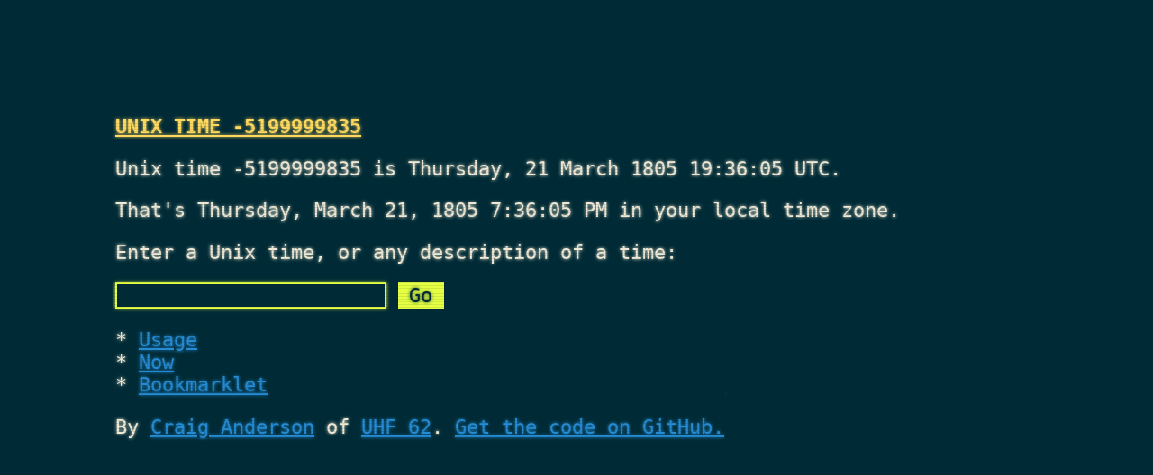

--- FILE ---
content_type: text/html; charset=utf-8
request_url: https://www.unixtimesta.mp/-5199999835
body_size: 2959
content:
<!DOCTYPE html>
<html lang="en">
  <head>
    <title>Unix Time -5199999835</title>
    <meta charset="utf-8" />
    <meta
      name="viewport"
      content="width=device-width, initial-scale=1, shrink-to-fit=no"
    />
    <meta http-equiv="x-ua-compatible" content="ie=edge" />
    <meta name="format-detection" content="telephone=no" />
    <link href="/css/main.css" rel="stylesheet" />
    <link type="text/plain" rel="author" href="/humans.txt" />
  </head>
  <body>
    <h1>Unix Time -5199999835</h1>
     
<p id="utctime">
  Unix time -5199999835 is Thursday, 21 March 1805 19:36:05 UTC.
</p>
 
    <form action="/" method="post">
      <p>
        <label for="time"
          >Enter a Unix time, or any description of a time:</label
        >
      </p>
      <p>
        <input type="text" name="time" id="time" value="" />
        <input type="submit" value="Go" />
      </p>
    </form>
    <ul>
      <li><a href="/usage">Usage</a></li>
      <li><a href="/now">Now</a></li>
      <li>
        <a
          href="javascript:var%20s=null;if(window.getSelection)s=window.getSelection();else%20if(document.getSelection)s=document.getSelection();else%20if(document.selection)s=document.selection.createRange().text;url=%27http://unixtimesta.mp/%27;if(s)url+=encodeURIComponent(s);document.location.href=url;"
          >Bookmarklet</a
        >
      </li>
    </ul>
    <p>
      By <a href="https://www.craiga.id.au">Craig Anderson</a> of
      <a href="https://www.uhf62.co.uk">UHF 62</a>.
      <a href="https://github.com/craiga/unixtimesta.mp"
        >Get the code on GitHub.</a
      >
    </p>
    <script
      src="https://code.jquery.com/jquery-3.1.1.slim.min.js"
      integrity="sha256-/SIrNqv8h6QGKDuNoLGA4iret+kyesCkHGzVUUV0shc="
      crossorigin="anonymous"
    ></script>
    
<script>
  $(function() {
      var d = new Date(-5199999835000);
      var s = d.toLocaleDateString("en-US", {
              "weekday": "long",
              "day": "numeric",
              "month": "long",
              "year": "numeric"
          })
          + ' '
          + d.toLocaleTimeString("en-US");
      $("p#utctime").after("<p id=\"localtime\" style=\"display: none;\">That's <span class=\"date\">" + s + "</span> in your local time zone.</p>");
      $("p#localtime").show("slow");
  });
</script>
 
    <script src="https://cdn.ravenjs.com/3.22.3/raven.min.js"></script>
    <script>
      Raven.config("https://c813e4a1c67c4965a1ef3d6e2949d76b@sentry.io/132394").install();
      Raven.setExtraContext({ locale: "en-US" });
    </script>
    
    <!-- Fathom - simple website analytics - https://usefathom.com -->
    <script>
      if (window.location.hostname === "www.unixtimesta.mp") {
        (function (f, a, t, h, o, m) {
          a[h] =
            a[h] ||
            function () {
              (a[h].q = a[h].q || []).push(arguments);
            };
          (o = f.createElement("script")),
            (m = f.getElementsByTagName("script")[0]);
          o.async = 1;
          o.src = t;
          o.id = "fathom-script";
          m.parentNode.insertBefore(o, m);
        })(document, window, "https://cdn.usefathom.com/tracker.js", "fathom");
        fathom("set", "siteId", "VMMDCYFS");
        fathom("trackPageview");
      }
    </script>
    <!-- / Fathom -->
  </body>
</html>